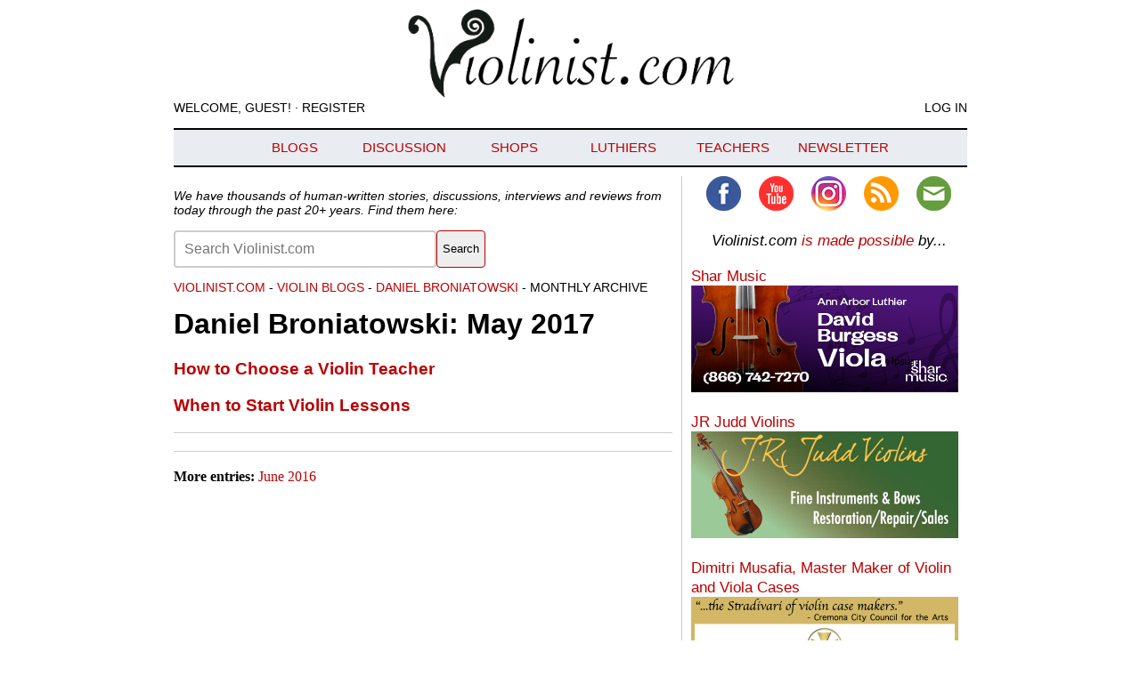

--- FILE ---
content_type: text/html;charset=UTF-8
request_url: https://www.violinist.com/blog/kinor80/20175/
body_size: 4566
content:
<!DOCTYPE HTML><html lang="en-us"><head><title>Daniel Broniatowski Blog Archive for May 2017</title><meta name="robots" content="noindex"><!-- START HEADER -->
<!-- Google tag (gtag.js) -->
<script async src="https://www.googletagmanager.com/gtag/js?id=G-H45H36YKSZ"></script>
<script>
  window.dataLayer = window.dataLayer || [];
  function gtag(){dataLayer.push(arguments);}
  gtag('js', new Date());

  gtag('config', 'G-H45H36YKSZ');
</script>
<meta http-equiv="Content-Type" content="text/html; charset=UTF-8">
<meta property="og:site_name" content="Violinist.com" />
<meta property="fb:admins" content="694111656" />
<meta property="fb:page_id" content="100897636577" />
<meta property="fb:app_id" content="302287411134" />
<meta name="viewport" content="width=device-width, initial-scale=1">
<link rel=alternate type="application/rss+xml" title="RSS" href="https://www.violinist.com/discussion/rss_top.xml" />
<link rel=stylesheet href="/templates/style202601.css" type="text/css" />
	<script src="https://ajax.googleapis.com/ajax/libs/jquery/1.7.2/jquery.min.js"></script>
	<script>
		$(function() {
			var pull 		= $('#pull');
				menu 		= $('nav ul');
				menuHeight	= menu.height();

			$(pull).on('click', function(e) {
				e.preventDefault();
				menu.slideToggle();
			});

			$(window).resize(function(){
        		var w = $(window).width();
        		if(w > 320 && menu.is(':hidden')) {
        			menu.removeAttr('style');
        		}
    		});
		});
	</script>
<style>html{display:none;}</style>
<script>
   if (self == top) {
       document.documentElement.style.display = 'block'; 
   } else {
       top.location = self.location; 
   }
</script>
<script async='async' src='https://www.googletagservices.com/tag/js/gpt.js'></script>
<script>
  var googletag = googletag || {};
  googletag.cmd = googletag.cmd || [];
</script>
<script type='text/javascript'>
  googletag.cmd.push(function() {
    googletag.defineSlot('/55428364/Vcom_Medium_Rectangle', [300, 250], 'div-gpt-ad-1445120298060-0').addService(googletag.pubads());
    googletag.pubads().enableSingleRequest();
    googletag.pubads().collapseEmptyDivs();
    googletag.enableServices();
  });
</script>
<script type='text/javascript'>
  googletag.cmd.push(function() {
    googletag.defineSlot('/55428364/Violinist_Medium_Rectangle_2', [300, 250], 'div-gpt-ad-1445120547957-0').addService(googletag.pubads());
    googletag.pubads().enableSingleRequest();
    googletag.pubads().collapseEmptyDivs();
    googletag.enableServices();
  });
</script>
<script>
  googletag.cmd.push(function() {
    googletag.defineSlot('/55428364/Violinist_Medium_Rectangle_3', [300, 250], 'div-gpt-ad-1548883144385-0').addService(googletag.pubads());
    googletag.pubads().enableSingleRequest();
    googletag.pubads().collapseEmptyDivs();
    googletag.enableServices();
  });
</script>
<script>(function(d, s, id) {
  var js, fjs = d.getElementsByTagName(s)[0];
  if (d.getElementById(id)) return;
  js = d.createElement(s); js.id = id;
  js.src = "//connect.facebook.net/en_US/sdk.js#xfbml=1&version=v2.4&appId=302287411134";
  fjs.parentNode.insertBefore(js, fjs);
}(document, 'script', 'facebook-jssdk'));</script>
</head>
<body>

<div id="wrapper">

<header role="banner">
		<a href="/" title="Violinist.com"><img src="/assets/violinist-masthead-2023.png" width=525 height=100 alt="Violinist.com" title="Violinist.com" border=0></a>
		<div class="mastlinks"><div class="leftfront">Welcome, Guest! &middot; <a href="/directory/registration.cfm">Register</a></div><div class="rightfront"><a href="/directory/login.cfm">Log In</a></div></div>
</header>

<nav class="clearfix" role="navigation">
    <ul class="clearfix">
        <li><a href="https://www.violinist.com/blog/">Blogs</a></li>
        <li><a href="https://www.violinist.com/discussion/">Discussion</a></li>
        <li><a href="https://www.violinist.com/blog/laurie/202511/30569/">Shops</a></li>
        <li><a href="https://www.violinist.com/luthiers/">Luthiers</a></li>
        <li><a href="https://www.violinist.com/teachers/">Teachers</a></li>
        <li><a href="https://violinistcommunity.substack.com/">Newsletter</a></li>
    </ul>
    <a href="#" id="pull">Menu</a>
</nav>



<div id="midcol" role="main">

	<p style="font: .9em sans-serif; font-style: italic;">We have thousands of human-written stories, discussions, interviews and reviews from today through the past 20+ years. Find them here:</p>

<search>
  <form action="https://duckduckgo.com" method="get">
    <label for="site-search" class="visually-hidden">Search the site</label>
	<input type="hidden" name="sites" value="violinist.com" />
	<input type="hidden" name="k1" value="-1" />
	<input type="hidden" name="kz" value="-1" />
    <input type="search" id="site-search" name="q" placeholder="Search Violinist.com" />
    <button style="background-color: #eee; color: #000; border: 1px #b00 solid; border-radius: 4px;" type="submit">Search</button>
  </form>
</search>



<!-- END HEADER -->


<div class="breadcrumb"><a href="http://www.violinist.com/">Violinist.com</a> - <a href="http://www.violinist.com/blog/">Violin Blogs</a> - <a href="http://www.violinist.com/directory/bio.cfm?member=kinor80">Daniel Broniatowski</a> - Monthly Archive</div>

<h1>Daniel Broniatowski: May 2017</h1>


<h3><a href="http://www.violinist.com/blog/kinor80/20175/21194/">How to Choose a Violin Teacher</a></h3>

<h3><a href="http://www.violinist.com/blog/kinor80/20175/21181/">When to Start Violin Lessons</a></h3>

<div class="mid1">
<div align="center">
<!-- /55428364/Vcom_Medium_Rectangle -->
<div id='div-gpt-ad-1445120298060-0' style='height:250px; width:300px;'>
<script type='text/javascript'>
googletag.cmd.push(function() { googletag.display('div-gpt-ad-1445120298060-0'); });
</script>
</div>
</div>
</div>  <p><b>More entries:</b> <a href="http://www.violinist.com/blog/kinor80/20166/">June 2016</a> </p> <!-- START FOOTER -->





</div>

<div id="rightcol">

<a href="http://www.facebook.com/violincommunity"><img src="/assets/HEAD_facebook.png" width=39 height=39 alt="Facebook" title="Facebook" border=0 style="margin-right: 15px;"></a> <a href="https://www.youtube.com/violinist"><img src="/assets/HEAD_youtube.png" width=39 height=39 alt="YouTube" title="YouTube" border=0 style="margin-right: 15px;"></a> <a href="https://www.instagram.com/violinist.com_/"><img src="/assets/instagram.png" width=39 height=39 alt="Instagram" title="Instagram" border=0 style="margin-right: 15px;"></a> <a href="https://www.violinist.com/discussion/rss_top.xml"><img src="/assets/HEAD_rss.png" width=39 height=39 alt="RSS feed" title="RSS feed" border=0 style="margin-right: 15px;"></a> <a href="https://violinistcommunity.substack.com/"><img src="/assets/HEAD_email.png" width=39 height=39 alt="Email" title="Email" border=0></a>

<p><i>Violinist.com <a href="/advertising/">is made possible</a> by...</i></p>


<p align="left"><a href="https://www.sharmusic.com/products/david-burgess-viola-ann-arbor-1978-16-5">Shar Music<br /><img src="/assets/shar202511.png" width=300 height=120 alt="Shar Music logo" border=0></a></p>




<p align="left"><a href="http://bit.ly/3bRckOk">JR Judd Violins<br /><img src="/assets/judd-2025.jpg" width=300 height=120 alt="JR Judd Violins logo" border=0></a></p>


<p align="left"><a href="http://bit.ly/2GfGv3s">Dimitri Musafia, Master Maker of Violin and Viola Cases<br /><img src="/assets/musafia2022.jpg" width=300 height=120 alt="Dimitri Musafia, Master Maker of Violin and Viola Cases logo" border=0></a></p>


<p align="left"><a href="http://www.pirastro-korfkerspring.com/">Pirastro Strings<br /><img src="/assets/pir_202511.jpg" width=300 height=120 alt="Pirastro Strings logo" border=0></a></p>


<p align="left"><a href="https://violin.org/competition/">International Violin Competition of Indianapolis<br /><img src="/assets/ivci202511.jpg" width=300 height=120 alt="International Violin Competition of Indianapolis logo" border=0></a></p>


<p align="left"><a href="https://www.violinist.com/blog/laurie/202511/30569/">Violinist.com Shopping Guide<br /><img src="/assets/BusinessDirectoryPremiumLink.jpg" width=300 height=120 alt="Violinist.com Shopping Guide logo" border=0></a></p>


<p align="left"><a href="https://www.violinist.com/blog/laurie/202512/30594/">Violinist.com Holiday Gift Guide<br /><img src="/assets/HolidayGiftGuidePremiumLink.jpeg" width=300 height=120 alt="Violinist.com Shopping Guide logo" border=0></a></p>


<p align="left"><a href="https://bit.ly/4lC26mN">Larsen Strings<br /><img src="/assets/larsen2025.gif" width=300 height=120 alt="Larsen Strings logo" border=0></a></p>


<p align="left"><a href="https://bit.ly/3YFMs1r">Peter Infeld Strings<br /><img src="/assets/connolly202410.gif" width=300 height=120 alt="Peter Infeld Strings logo" border=0></a></p>



<p><a href="https://www.thomastik-infeld.com/en/products/orchestral-strings/viola/rondo-gold?utm_source=Violinist.com&utm_medium=banner&utm_campaign=RG200&utm_id=RG200">Thomastik-Infeld</a></p>

<p><a href="https://www.ariaacademy.com/">ARIA Academy</a></p>

<p><a href="https://www.soundingpointacademy.com/">Sounding Point Academy</a></p>



<p><a href="https://www.laphil.com/">LA Phil</a></p>

<p><a href="https://bobelock.com/">Bobelock Cases</a></p>

<p><a href="https://fiddlershop.com/">FiddlerShop</a></p>

<p><a href="http://bit.ly/2SgzMfU">Fiddlerman.com</a></p>

<p><a href="https://metzlerviolins.com/">Metzler Violin Shop</a></p>

<p><a href="https://www.bayfinestrings.com/">Bay Fine Strings Violin Shop</a></p>

<p><a href="https://violinlab.com/">Violin Lab</a></p>

<p><a href="https://www.baerenreiter.com/">Barenreiter</a></p>

<p><a href="https://bit.ly/3CBboP2">LA Violin Shop</a></p>

<p><a href="https://www.carriagehouseviolins.com/">Johnson String Instrument/Carriage House Violins</a></p>

<p><a href="https://www.corilon.com/">Corilon Violins</a></p>

<p><a href="https://www.violinist.com/luthiers/nazareth_gevorkian_violins/">Nazareth Gevorkian Violins</a></p>


<p><h3 style="border-top: 2px solid black; border-bottom: 2px solid black; background-color: #e9ecf0; font: bold 16px Arial; text-transform: uppercase; padding: 10px;"><a href="https://violinistcommunity.substack.com/" style="color: #751109; text-align: center; text-decoration: none;">Subscribe</a></h3>

<iframe src="https://violinistcommunity.substack.com/embed" width="300" height="320" style="border:1px solid #EEE; background:white;" frameborder="0" scrolling="no" title="Substack subscription form"></iframe>


<p><h3 style="border-top: 2px solid black; border-bottom: 2px solid black; background-color: #e9ecf0; font: bold 16px Arial; text-transform: uppercase; padding: 10px;"><a href="https://amzn.to/2pOTRdN" style="color: #751109; text-align: center; text-decoration: none;">Laurie's Books</a></h3>

<p style="font-family: georgia, times new roman; font-size: 0.9em;">Discover the best of Violinist.com in these collections of editor Laurie Niles' exclusive interviews.</p>

<p align="center"><a href="https://www.sharmusic.com/Violinist.com-Interviews-Volume-1?quantity=1"><img src="/templates/interviews1.jpg" width=250 height=378 alt="Violinist.com Interviews Volume 1 cover" title="Violinist.com Interviews Volume 1" border=0><br />Violinist.com Interviews Volume 1, with introduction by Hilary Hahn</a></p>

<p align="center"><a href="https://www.sharmusic.com/Violinist.com-Interviews-Volume-1_2?quantity=1"><img src="/templates/interviews2.jpg" width=250 height=378 alt="Violinist.com Interviews Volume 2 cover" title="Violinist.com Interviews Volume 2" border=0><br />Violinist.com Interviews Volume 2, with introduction by Rachel Barton Pine</a></p>


</div>



<div id="footer">

		<div class="cred1">
&copy;Violinist.com &middot; <a href="/about/">About</a> &middot; <a href="/directory/privacy.cfm">Privacy</a> &middot; <a href="mailto:laurieniles@gmail.com">Contact</a> &middot; <a href="/advertising/">Advertise</a>
		</div>

		<div class="cred2">
<a href="http://www.facebook.com/violincommunity"><img src="/assets/HEAD_facebook.png" width=39 height=39 alt="Facebook" title="Facebook" border=0></a> <a href="https://www.youtube.com/violinist"><img src="/assets/HEAD_youtube.png" width=39 height=39 alt="YouTube" title="YouTube" border=0></a> <a href="https://www.instagram.com/violinist.com_/"><img src="/assets/instagram.png" width=39 height=39 alt="Instagram" title="Instagram" border=0></a> <a href="https://www.violinist.com/discussion/rss_top.xml"><img src="/assets/HEAD_rss.png" width=39 height=39 alt="RSS feed" title="RSS feed" border=0></a> <a href="https://violinistcommunity.substack.com/"><img src="/assets/HEAD_email.png" width=39 height=39 alt="Email" title="Email" border=0></a>
		</div>

</div>

</div>

</body>
</html>
<!-- END FOOTER -->

--- FILE ---
content_type: text/html; charset=utf-8
request_url: https://www.google.com/recaptcha/api2/aframe
body_size: 267
content:
<!DOCTYPE HTML><html><head><meta http-equiv="content-type" content="text/html; charset=UTF-8"></head><body><script nonce="SCsfLdumcwrKWKq6NZuAUA">/** Anti-fraud and anti-abuse applications only. See google.com/recaptcha */ try{var clients={'sodar':'https://pagead2.googlesyndication.com/pagead/sodar?'};window.addEventListener("message",function(a){try{if(a.source===window.parent){var b=JSON.parse(a.data);var c=clients[b['id']];if(c){var d=document.createElement('img');d.src=c+b['params']+'&rc='+(localStorage.getItem("rc::a")?sessionStorage.getItem("rc::b"):"");window.document.body.appendChild(d);sessionStorage.setItem("rc::e",parseInt(sessionStorage.getItem("rc::e")||0)+1);localStorage.setItem("rc::h",'1769030116093');}}}catch(b){}});window.parent.postMessage("_grecaptcha_ready", "*");}catch(b){}</script></body></html>